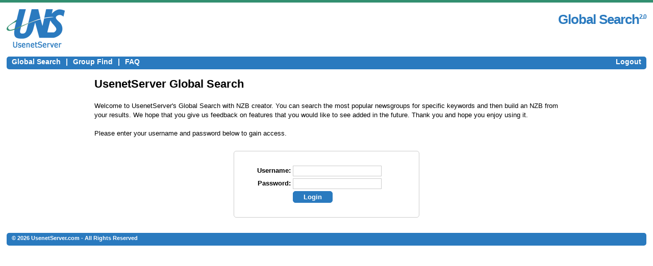

--- FILE ---
content_type: text/html; charset=UTF-8
request_url: https://globalsearch.usenetserver.com/login.php?
body_size: 4298
content:
<!DOCTYPE html PUBLIC "-//W3C//DTD XHTML 1.0 Transitional//EN" "http://www.w3.org/TR/xhtml1/DTD/xhtml1-transitional.dtd">
<html xmlns="http://www.w3.org/1999/xhtml">
	<head>
		<meta http-equiv="Content-Type" content="text/html; charset=UTF-8" />
		<meta name="description" content="Usenetserver.com Customer Secure Login Page. Login to your UsenetServer.com Customer Account.">
		<meta name="keywords" content="best newsgroup server, best newsreader, best usenet, best usenet search, best usenet server, best usenet service">
		<meta name="author" content="UsenetServer">
		<title>UsenetServer</title>
		<!-- Google Tag Manager -->
		<script>(function(w,d,s,l,i){w[l]=w[l]||[];w[l].push({'gtm.start':
		new Date().getTime(),event:'gtm.js'});var f=d.getElementsByTagName(s)[0],
		j=d.createElement(s),dl=l!='dataLayer'?'&l='+l:'';j.async=true;j.src=
		'https://www.googletagmanager.com/gtm.js?id='+i+dl;f.parentNode.insertBefore(j,f);
		})(window,document,'script','dataLayer','GTM-WCQLN7Z');</script>
		<!-- End Google Tag Manager -->
		<link rel="canonical" href="https://globalsearch.usenetserver.com/login" />
		<link href="css/style.css" type="text/css" rel="stylesheet" />
		<script type = "text/javascript" src = "javascript/gs.js"></script>
		<base href="https://globalsearch.usenetserver.com/" target="_blank">
</head>

<body  onload="init();" onMouseUp = "selectSubject();">

	<div id="main_wrapper">
		<div id="header_wrap">
			<div id="header_content_demo">
				<a class="logo globalsearch_sprite" href="https://www.usenetserver.com" title="UsenetServer"></a>
				<div class="tagline">Global Search<span class="sub">2.0</span></div>
							</div>        
		</div>
		<!--end of header_wrap-->

		<div id="border_wrap">
			<div id="border_line_demo">
				<div id="cp_menu">
					<a href="index.php" class="left_links">Global Search</a>
						<span class="left_links">|</span>
					<a href="groupsearch.php" class="left_links">Group Find</a>
						<span class="left_links">|</span>
					<a href="faq.php" class="left_links">FAQ</a>

					<a href="logout.php" class="logout">Logout</a>
				</div>
			</div>
		</div>
		<!--end of border_wrap-->
	<!-- Google Tag Manager (noscript) -->
	<noscript><iframe src="https://www.googletagmanager.com/ns.html?id=GTM-WCQLN7Z"
	height="0" width="0" style="display:none;visibility:hidden"></iframe></noscript>
	<!-- End Google Tag Manager (noscript) -->
	<div id="account_wrap">
    		<h1 class="page_title">UsenetServer Global Search</h1>
        	Welcome to UsenetServer's Global Search with NZB creator. You can search the most popular newsgroups for specific keywords and then build an NZB from your results. We hope that you give us feedback on features that you would like to see added in the future. Thank you and hope you enjoy using it.
<br /><br />
Please enter your username and password below to gain access.
			<div id="search_login_wrap">
            <form name="login" action="" method="post">
            	<input type="hidden" name="formtoken" value="EsH3d1FSZJrY/EvYlQnKvUzDO3+K5/CRsiM+qzJcZGyO48vtmpBjgn+3R7VHl/EG4+Jh8onuHwttwIQq9uccEA==" />
            <table class="login_form">
            	<tr>
                	<td class="login_left"><label for="username">Username:</label></td>
                    <td class="login_right"><input type="text" value="" name="username" id="username" autocomplete="off"/></td>
                </tr>
            	<tr>
                	<td class="login_left"><label for="password">Password:</label></td>
                    <td class="login_right"><input type="password" value="" name="password" id="password" autocomplete="off" /></td>
                </tr>
                <tr>
                	<td></td>
                    <td> <input type="submit" value="Login" name="submit" class="blue_btn"></td>
                </tr>
            </table>
            </form>
			</div>
            <!--end of search_login-->
    </div>
    <!--end of account_wrap-->
      <div id="footer_wrap">
    	<div id="border_line_demo">
        	<div class="footer_txt_demo_left">&copy; 2026 UsenetServer.com - All Rights Reserved</div>
        	<div class="footer_txt_demo_right"> </div>
        </div>
    </div>
    <!--end of border_wrap-->
        
    
</div>
<!--end of main_wrapp-->
</body>
</html>


--- FILE ---
content_type: text/css
request_url: https://globalsearch.usenetserver.com/css/style.css
body_size: 8730
content:
@charset "UTF-8";
/* CSS Document */
body{margin:0px auto;padding:0px;font-family:Verdana,Geneva,sans-serif;}
#main_wrapper{width:100%;margin:0px auto;border-top:5px solid #328F70;}
#header_wrap{width:100%;margin:0px auto;height:106px;}
#header_content{width:900px;margin:0px auto;height:106px;position:relative;}
.globalsearch_sprite{background:url(../images/globalsearch_sprite.png) no-repeat;}
.logo{width:117px;height:81px;background-position:0px 0px;position:absolute;top:13px;left:0px;display:block;}
.tagline{font-weight:bold;font-family:Verdana,Geneva,sans-serif;font-size:26px;position:absolute;right:0px;top:18px;color:#2a7abf;letter-spacing:-1px;}
#border_wrap{width:100%;margin:0px auto;}
#border_line{width:910px;margin:0px auto;height:25px;-moz-border-radius:5px;border-radius:5px;background-color:#2a7abf;}
.cp_menu{width:910px;height:25px;position:relative;}
.left_links,.logout{font-weight:bold;color:#fff;text-decoration:none;font-size:14px;}
.left_links{float:left;margin:2px 0px 0px 10px;}
.logout{float:right;margin:2px 10px 0px 0px;}
.left{float:left;margin-left:5px;}
.right{float:right;margin-left:5px;}
#account_wrap{width:910px;margin:20px auto;font-size:13px;line-height:18px;}
.page_title{color#2A7ABF;font-size:22px;font-weight:bold;padding-bottom:10px;}
#search_login_wrap{margin:25px auto;}
.login_form{width:40%;margin:0px auto;font-size:13px;-moz-border-radius:5px;border-radius:5px;border:1px solid #ccc;padding:25px;}
.login_left{text-align:right;font-weight:bold;}
.login_right input{border:1px solid #ccc;padding:2px;font-size:13px;}
.blue_btn{background-color:#2a7abf;color:#fff;padding:3px 20px;-moz-border-radius:5px;border-radius:5px;border:1px solid #2a7abf;font-weight:bold;font-size:13px;cursor:pointer;}
.small_text{font-size:11px;font-weight:normal;}
a.small_text{color:#2a7abf;}
.bluelink{color:#2a7abf;}
.bold{font-weight:bold;}
.red{color:#CC0000;}
#footer_wrap{width:100%;margin:30px 0px 30px 0px;}
.footer_txt{text-align:center;color:#fff;font-weight:bold;font-size:11px;padding-top:4px;}
/*demo*/
#header_content_demo{width:98%;margin:0px auto;height:106px;position:relative;}
#border_line_demo{width:98%;margin:0px auto;height:25px;-moz-border-radius:5px;border-radius:5px;background-color:#2a7abf;}
.sub{font-size:12px;position:relative;top:-10px;}
.searchwidget,.resultstable,.resultsheader{width:98%;margin:10px auto;font-size:13px;background-color:#efefef;-moz-border-radius:5px;border-radius:5px;border:1px solid #aaa;}
.searchwidget table{padding:10px;width:80%;margin:0px auto;}
.form_title{font-size:13px;font-weight:bold;text-align:right;vertical-align:middle;}
.form_style{vertical-align:middle;}
.form_style input,.form_style select{border:1px solid #ccc;padding:2px;font-size:13px;}
.green_btn{background-color:#328F70;font-size:16px;padding:5px 25px;cursor:pointer;-moz-border-radius:5px;border-radius:5px;border:1px solid #2a7abf;font-weight:bold;color:#fff;}
.green_btn_sm{background-color:#328F70;font-size:12px;padding:5px 15px;cursor:pointer;-moz-border-radius:5px;border-radius:5px;border:1px solid #2a7abf;font-weight:bold;color:#fff;}
.search_btn{margin:0px auto;text-align:center;padding:15px 0px 0px 0px;}
.resultstable,.infotable{width:98%;margin:10px auto;font-size:12px;background-color:#fff;-moz-border-radius:5px;border-radius:5px;border:1px solid #aaa;}
.resultstable table,.resultsheader table,.infotable table{padding:10px;}
.resultsheader a{color:#2a7abf;text-decoration:none;font-weight:bold;}
.resultstable table td{padding:2px 4px 5px 4px;}
.navbar{font-size:13px;text-align:center;}
.navlink{color:#2a7abf;}
#resultshdr{background-color:#2a7abf;color:#fff;font-weight:bold;font-size:12px;}
#resultshdr a{text-decoration:none;color:#fff;font-size:12px;}
.resultsdark{background-color:#efefef;}
.resultslight{background-color:#fff;}
.resultsdark:hover{background-color:#FFFFAA;}
.resultslight:hover{background-color:#FFFFAA;}
.resultstable td:hover span.multiple{position:absolute;visibility:hidden;z-index:1;}
.resultstable td span.multiplelinks{position:absolute;visibility:hidden;z-index:1;}
.resultstable td:hover span.multiplelinks{position:relative;visibility:visible;z-index:10;}
.resultstable td span.multiple{position:relative;visibility:visible;z-index:10;}
#resultscheckbox{width:20px;vertical-align:middle;}
.resultsaction{min-width:34px;vertical-align:middle;}
.resultsage,.resultssize,.resultsfiles{min-width:40px;vertical-align:middle;text-align:center;}
.resultssubject{vertical-align:middle;text-align:left;max-width:800px;}
.crop{overflow:hidden;white-space:nowrap;text-overflow:ellipsis;}
.resultsposter,.resultsgroup{vertical-align:middle;text-align:left;}
.resultslight .resultsdark{color:#C00;font-weight:Bold;}
.resultsgroup a,.resultsposter a{text-decoration:none;color:#000;}
.resultsgroup a:hover,.resultsposter a:hover{text-decoration:none;color:#2a7abf;}
.down_arrow{background-position:-124px 0px;width:12px;height:12px;display:block;float:left;margin:2px 0px 0px 2px;}
.up_arrow{background-position:-124px 0px;width:12px;height:12px;display:block;float:left;margin:2px 2px 0px 0px;transform:rotate(180deg);}
.info{background-position:-134px 0px;width:15px;height:16px;display:block;float:left;margin:2px 0px 0px 0px;}
.download{background-position:-148px 0px;width:15px;height:16px;display:block;float:left;margin:2px 0px 0px 0px;}
.basket{background-position:-219px 0px;width:36px;height:24px;display:block;float:left;margin:2px 0px 0px 0px;-moz-transform:scale(0.5);zoom:0.5;}
.complete{background-position:-162px 0px;width:15px;height:16px;display:block;margin:0px auto 2px auto;}
.infotable{font-size:12px;line-height:18px;}
.infotable a{color:#2a7abf;}
.footer_txt_demo_left{text-align:center;color:#fff;font-weight:bold;font-size:11px;padding-top:4px;float:left;margin:0px 0px 0px 10px;}
.footer_txt_demo_right{text-align:center;color:#fff;font-weight:bold;font-size:11px;padding-top:4px;float:right;margin:0px 10px 0px 0px;}
/* ##  CART   ## */
.cart{background-position:-183px 0px;width:36px;height:24px;display:block;position:absolute;right:90px;bottom:18px;}
.cart_fill{background-position:-219px 0px;width:36px;height:24px;display:block;position:absolute;right:90px;bottom:18px;}
.item_num{width:20px;text-align:center;position:relative;top:-5px;left:12px;font-size:17px;font-family:Arial,Helvetica,sans-serif;color:#CC0000;}
.cart_link{text-decoration:none;color:#CC0000;}
.cart_basket{background#77FF77 url('../images/globalsearch_sprite.png') -219px 0px;width:36px;height:24px;background-size:50%;zoom:.5;-moz-transform:scale(0.5);}
.cartimage{background#77FF77 url('../images/cart.jpg')no-repeat;background-size:100%;}
.fileExtension{padding:0px 10px 0px 0px;display:inline;font-size:1.1em;}
.editcart{width:20px;height:20px;display:block;}
.editbasket{height:24px;display:block;}
.custmsg{width:400px;border:2px solid blue;background-color:lightblue;font-size:14px;color:navy;margin:20px auto;padding:20px 30px;text-align:center;font-weight:bold;border-radius:15px;}
/* ## FAQ ## */
#search_faq_wrap{width:100%;}
.faqTitle{text-decoration:none; font-size:16px; font-weight:bold; color:#000;}
ul.faqset{list-style:none; list-style-type:none; margin-left:0px;}
ul.faqset a{color:#000;}
.faq_section_heading{color:#2B7ABF;font-size:20px;font-weight:bold;padding:10px 0px 20px 0px;}
.faq_section{background-color:lightblue;padding:5px 5px;font-size:13px; font-weight:bold;}
.faq_question{font-size:13px;font-weight:bold;}
.block{padding:20px 20px 10px;}
.faq_answer{color:#000;font-size:13px;  font-family:Verdana, Geneva, sans-serif; line-height:16px; padding:10px 0px;}
hr.faq_divider{border:0;height:1px;margin:30px 50px 10px 50px;}
.faq_return{ margin-bottom:20px;}
.faq_return_link{color:#000;text-decoration:underline;font-size:13px;}
/* ## GroupSearch ## */
.groupsearch{display:block;width:80%;margin:15px 0px 15px 30px;}
.groupsearch_heading{color:#2a7abf;font-size:18px;}
.groupsearch_results{margin:30px 0px 10px 50px;}
.groupsearch_results table{width:100%;border:0 none;table-layout:fixed;overflow-x:auto;}
.groupsearch_results td{min-width:48%;max-width:48%;}
.groupsearch_results hr{float:left;display:block;width:90%;}
.groupsearch_result{display:block;}
.groupsearch_link{text-decoration:none;}
/* Key Management */
.apikey {border:2px solid black;display: block;width: 400px;text-align:center;margin:auto;color:black;background-color:lightblue;}
.apikey_button{margin:20px auto;}
.center{text-align:center;}
/*	Change SELECT Background color for autoselecting text on API Page */
span#selectOnClick::selection{background-color:#ffb7b7;}
span#selectOnClick::-moz-selection{background:#ffb7b7;}
a.cartmaxcolor{color:red;}
a.cartwarningcolor{color:gold;}
a.cartnormalcolor{color:blue;}


--- FILE ---
content_type: application/x-javascript; charset=utf-8
request_url: https://consent.cookiebot.com/4caa7f94-e29f-4513-b25a-652b01c868c8/cc.js?renew=false&referer=globalsearch.usenetserver.com&dnt=false&init=false
body_size: 225
content:
if(console){var cookiedomainwarning='Error: The domain GLOBALSEARCH.USENETSERVER.COM is not authorized to show the cookie banner for domain group ID 4caa7f94-e29f-4513-b25a-652b01c868c8. Please add it to the domain group in the Cookiebot Manager to authorize the domain.';if(typeof console.warn === 'function'){console.warn(cookiedomainwarning)}else{console.log(cookiedomainwarning)}};

--- FILE ---
content_type: application/javascript
request_url: https://globalsearch.usenetserver.com/javascript/gs.js
body_size: 3491
content:
var checkflag = false;

var autoSelect = function(event) {
  var event = event || window.event, 
      elem = event.target || event.srcElement, 
      tag = (elem.tagName || "").toLowerCase(), 
      sel, range;
  
  if (tag === "textarea" || tag === "input") {
    try {
      elem.select();
    } catch(e) {
      // May be disabled or not selectable
    }
  } else if (window.getSelection) { // Not IE
    sel = window.getSelection();
    range = document.createRange();
    range.selectNodeContents(elem);
    sel.removeAllRanges();
    sel.addRange(range);
  } else if (document.selection) { // IE
    document.selection.empty();
    range = document.body.createTextRange();
    range.moveToElementText(elem);
    range.select();
  }
};

function togglecheckboxes(){

	if(checkflag == false){

		val=true;
		checkflag=true;
		name="Uncheck All";

	}else{

		val=false;
		checkflag=false;
		name="Check All";
	}

	chk = document.getElementsByTagName('input');

	for(i=0;i<chk.length;i++){

		if(chk[i].name.indexOf('post')>-1 || chk[i].name.indexOf('file')>-1){
			chk[i].checked = val;
		}
	}

	nzbform.chkbutton[1].value = name;
	nzbform.chkbutton[0].value = name;

}

function uncheckANY(){

	searchform.anykeyword.checked = false;

}

function selectMODE(){

	searchform.searchmode[0].checked = true;

}

function checkall(master){

	checked = master.checked;
	chk = document.getElementsByTagName("input");

	for (i=0;i<chk.length;i++) {

		if(chk[i].name.indexOf('post')>-1 || chk[i].name.indexOf('file')>-1){

			chk[i].checked = checked;
		}
	}
}

function init(){

	if(document.getElementById("selectOnClick")) 
		document.getElementById("selectOnClick").onclick = autoSelect;

	document.onkeydown = register;
	document.onkeyup = register;
	document.onclick = register;
	if (document.body.scrollTop == 0) {
		document.forms['searchform']['searchbutton'].focus();
		// document.searchform.search.focus();
	}


}

function register(e){

	if (!e) e = window.event;
	var skey = 'shiftKey';
	var ckey = 'crtlKey';
	shiftpressed = e[skey];
	controlpressed = e[ckey];
}

function multiselect(e,v){

	if(!e)e=window.event;
	var skey='shiftKey';
	var ckey='ctrlKey';
	shiftpressed = e[skey];
	controlpressed = e[ckey];
	if(shiftpressed == false) {

		firstselected = v;

		if(controlpressed == false) {

		}else{

			chk = document.getElementsByTagName('input');

			for(i=0;i<chk.length;i++) {

				if(chk[i].name.indexOf('post')>-1 || chk[i].name.indexOf('file')>-1) {

					if(chk[i].id != v) {

						chk[i].checked = false;
					}

				}

			}

		}

	}else{

		lastselected = v;
		start = false;
		chk = document.getElementsByTagName('input');

		for(i=0;i<chk.length;i++) {

			if(chk[i].name.indexOf('post')>-1 || chk[i].name.indexOf('file')>-1) {

				if(start == false && chk[i].id == firstselected) {

					start = true;

				}

				if(start == true) {

					chk[i].checked = true;

				}

				if(chk[i].id == lastselected){

					break;
				}

			}

		}

	}
}

function selectSubject(){

	var dirty = "";
	var clean = "";

	if (window.getSelection){

		dirty = window.getSelection().toString();

	}else if (document.getSelection){

		dirty = document.getSelection().toString();

	}else if (document.selection){

		dirty = document.selection.createRange().text;

	}else return;

	dirty = dirty.replace(/[^\[\]0-9a-z_ \.'-()]/gi, "");
	clean = dirty.trim();

	if (clean.length > 0){

		try{

			document.forms.cart.filename.value = clean.substr(0,100);

		}

		catch(e){}

	}

}
